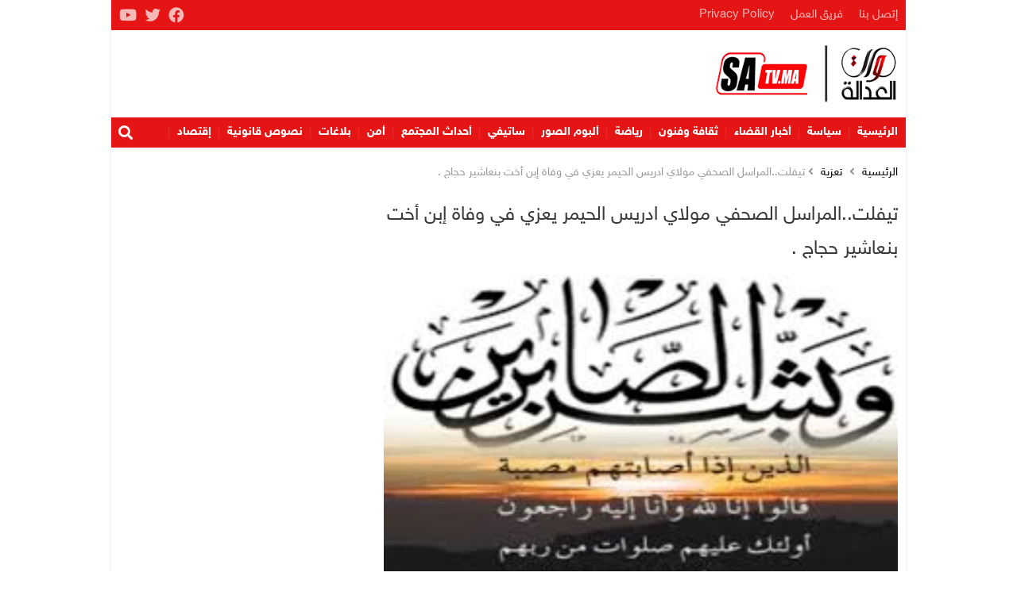

--- FILE ---
content_type: text/html; charset=UTF-8
request_url: https://satv.ma/%D8%AA%D9%8A%D9%81%D9%84%D8%AA-%D8%A7%D9%84%D9%85%D8%B1%D8%A7%D8%B3%D9%84-%D8%A7%D9%84%D8%B5%D8%AD%D9%81%D9%8A-%D9%8A%D8%B9%D8%B2%D9%8A-%D9%81%D9%8A-%D9%88%D9%81%D8%A7%D8%A9-%D8%A5%D8%A8%D9%86-%D8%A3.html
body_size: 11311
content:
<!DOCTYPE html><html lang="ar" dir="rtl"><head><meta charset="UTF-8"><meta http-equiv="X-UA-Compatible" content="IE=edge"><meta name="viewport" content="width=device-width, initial-scale=1.0"><link media="all" href="https://satv.ma/wp-content/cache/autoptimize/css/autoptimize_5b228ddcf91d0e9ebd78d8c09c51f0eb.css" rel="stylesheet"><title>تيفلت..المراسل الصحفي مولاي ادريس الحيمر يعزي في وفاة إبن أخت بنعاشير حجاج . - صوت العدالة</title><meta name="description" content="بقلوب راضية بقضاء اللـه وقدره، وببالغ الأسى والحزن تلقى المراسل الصحفي مولاي ادريس الحيمر ، نبأ وفاة إبن أخت بنعاشير حجاج&nbsp;بتيفلت."/><meta name="robots" content="follow, index, max-snippet:-1, max-video-preview:-1, max-image-preview:large"/><link rel="canonical" href="https://satv.ma/%d8%aa%d9%8a%d9%81%d9%84%d8%aa-%d8%a7%d9%84%d9%85%d8%b1%d8%a7%d8%b3%d9%84-%d8%a7%d9%84%d8%b5%d8%ad%d9%81%d9%8a-%d9%8a%d8%b9%d8%b2%d9%8a-%d9%81%d9%8a-%d9%88%d9%81%d8%a7%d8%a9-%d8%a5%d8%a8%d9%86-%d8%a3.html" /><meta property="og:locale" content="ar_AR" /><meta property="og:type" content="article" /><meta property="og:title" content="تيفلت..المراسل الصحفي مولاي ادريس الحيمر يعزي في وفاة إبن أخت بنعاشير حجاج . - صوت العدالة" /><meta property="og:description" content="بقلوب راضية بقضاء اللـه وقدره، وببالغ الأسى والحزن تلقى المراسل الصحفي مولاي ادريس الحيمر ، نبأ وفاة إبن أخت بنعاشير حجاج&nbsp;بتيفلت." /><meta property="og:url" content="https://satv.ma/%d8%aa%d9%8a%d9%81%d9%84%d8%aa-%d8%a7%d9%84%d9%85%d8%b1%d8%a7%d8%b3%d9%84-%d8%a7%d9%84%d8%b5%d8%ad%d9%81%d9%8a-%d9%8a%d8%b9%d8%b2%d9%8a-%d9%81%d9%8a-%d9%88%d9%81%d8%a7%d8%a9-%d8%a5%d8%a8%d9%86-%d8%a3.html" /><meta property="og:site_name" content="صوت العدالة" /><meta property="article:publisher" content="https://www.facebook.com/sawtaladala1/" /><meta property="article:section" content="تعزية" /><meta property="og:updated_time" content="2023-03-17T23:46:52+01:00" /><meta property="article:published_time" content="2023-03-17T22:37:54+01:00" /><meta property="article:modified_time" content="2023-03-17T23:46:52+01:00" /><meta name="twitter:card" content="summary_large_image" /><meta name="twitter:title" content="تيفلت..المراسل الصحفي مولاي ادريس الحيمر يعزي في وفاة إبن أخت بنعاشير حجاج . - صوت العدالة" /><meta name="twitter:description" content="بقلوب راضية بقضاء اللـه وقدره، وببالغ الأسى والحزن تلقى المراسل الصحفي مولاي ادريس الحيمر ، نبأ وفاة إبن أخت بنعاشير حجاج&nbsp;بتيفلت." /><meta name="twitter:site" content="@sawtaladala" /><meta name="twitter:creator" content="@sawtaladala" /><meta name="twitter:label1" content="كُتب بواسطة" /><meta name="twitter:data1" content="Srifi" /><meta name="twitter:label2" content="مدة القراءة" /><meta name="twitter:data2" content="أقل من دقيقة" /> <script type="application/ld+json" class="rank-math-schema">{"@context":"https://schema.org","@graph":[{"@type":"Organization","@id":"https://satv.ma/#organization","name":"\u0635\u0648\u062a \u0627\u0644\u0639\u062f\u0627\u0644\u0629","sameAs":["https://www.facebook.com/sawtaladala1/","https://twitter.com/sawtaladala","https://www.youtube.com/channel/UChqMrfmNhv1CXZ_wNyCW4Fg"],"logo":{"@type":"ImageObject","@id":"https://satv.ma/#logo","url":"https://satv.ma/wp-content/uploads/2019/10/logo-header-3.png","contentUrl":"https://satv.ma/wp-content/uploads/2019/10/logo-header-3.png","caption":"\u0635\u0648\u062a \u0627\u0644\u0639\u062f\u0627\u0644\u0629","inLanguage":"ar","width":"400","height":"137"}},{"@type":"WebSite","@id":"https://satv.ma/#website","url":"https://satv.ma","name":"\u0635\u0648\u062a \u0627\u0644\u0639\u062f\u0627\u0644\u0629","alternateName":"SaTV","publisher":{"@id":"https://satv.ma/#organization"},"inLanguage":"ar"},{"@type":"ImageObject","@id":"https://satv.ma/wp-content/uploads/2023/03/accd83acbc45a1c630161ab6472999b6.jpg","url":"https://satv.ma/wp-content/uploads/2023/03/accd83acbc45a1c630161ab6472999b6.jpg","width":"264","height":"191","inLanguage":"ar"},{"@type":"BreadcrumbList","@id":"https://satv.ma/%d8%aa%d9%8a%d9%81%d9%84%d8%aa-%d8%a7%d9%84%d9%85%d8%b1%d8%a7%d8%b3%d9%84-%d8%a7%d9%84%d8%b5%d8%ad%d9%81%d9%8a-%d9%8a%d8%b9%d8%b2%d9%8a-%d9%81%d9%8a-%d9%88%d9%81%d8%a7%d8%a9-%d8%a5%d8%a8%d9%86-%d8%a3.html#breadcrumb","itemListElement":[{"@type":"ListItem","position":"1","item":{"@id":"https://satv.ma","name":"Home"}},{"@type":"ListItem","position":"2","item":{"@id":"https://satv.ma/category/%d8%aa%d8%b9%d8%b2%d9%8a%d8%a9","name":"\u062a\u0639\u0632\u064a\u0629"}},{"@type":"ListItem","position":"3","item":{"@id":"https://satv.ma/%d8%aa%d9%8a%d9%81%d9%84%d8%aa-%d8%a7%d9%84%d9%85%d8%b1%d8%a7%d8%b3%d9%84-%d8%a7%d9%84%d8%b5%d8%ad%d9%81%d9%8a-%d9%8a%d8%b9%d8%b2%d9%8a-%d9%81%d9%8a-%d9%88%d9%81%d8%a7%d8%a9-%d8%a5%d8%a8%d9%86-%d8%a3.html","name":"\u062a\u064a\u0641\u0644\u062a..\u0627\u0644\u0645\u0631\u0627\u0633\u0644 \u0627\u0644\u0635\u062d\u0641\u064a \u0645\u0648\u0644\u0627\u064a \u0627\u062f\u0631\u064a\u0633 \u0627\u0644\u062d\u064a\u0645\u0631 \u064a\u0639\u0632\u064a \u0641\u064a \u0648\u0641\u0627\u0629 \u0625\u0628\u0646 \u0623\u062e\u062a \u0628\u0646\u0639\u0627\u0634\u064a\u0631 \u062d\u062c\u0627\u062c ."}}]},{"@type":"WebPage","@id":"https://satv.ma/%d8%aa%d9%8a%d9%81%d9%84%d8%aa-%d8%a7%d9%84%d9%85%d8%b1%d8%a7%d8%b3%d9%84-%d8%a7%d9%84%d8%b5%d8%ad%d9%81%d9%8a-%d9%8a%d8%b9%d8%b2%d9%8a-%d9%81%d9%8a-%d9%88%d9%81%d8%a7%d8%a9-%d8%a5%d8%a8%d9%86-%d8%a3.html#webpage","url":"https://satv.ma/%d8%aa%d9%8a%d9%81%d9%84%d8%aa-%d8%a7%d9%84%d9%85%d8%b1%d8%a7%d8%b3%d9%84-%d8%a7%d9%84%d8%b5%d8%ad%d9%81%d9%8a-%d9%8a%d8%b9%d8%b2%d9%8a-%d9%81%d9%8a-%d9%88%d9%81%d8%a7%d8%a9-%d8%a5%d8%a8%d9%86-%d8%a3.html","name":"\u062a\u064a\u0641\u0644\u062a..\u0627\u0644\u0645\u0631\u0627\u0633\u0644 \u0627\u0644\u0635\u062d\u0641\u064a \u0645\u0648\u0644\u0627\u064a \u0627\u062f\u0631\u064a\u0633 \u0627\u0644\u062d\u064a\u0645\u0631 \u064a\u0639\u0632\u064a \u0641\u064a \u0648\u0641\u0627\u0629 \u0625\u0628\u0646 \u0623\u062e\u062a \u0628\u0646\u0639\u0627\u0634\u064a\u0631 \u062d\u062c\u0627\u062c . - \u0635\u0648\u062a \u0627\u0644\u0639\u062f\u0627\u0644\u0629","datePublished":"2023-03-17T22:37:54+01:00","dateModified":"2023-03-17T23:46:52+01:00","isPartOf":{"@id":"https://satv.ma/#website"},"primaryImageOfPage":{"@id":"https://satv.ma/wp-content/uploads/2023/03/accd83acbc45a1c630161ab6472999b6.jpg"},"inLanguage":"ar","breadcrumb":{"@id":"https://satv.ma/%d8%aa%d9%8a%d9%81%d9%84%d8%aa-%d8%a7%d9%84%d9%85%d8%b1%d8%a7%d8%b3%d9%84-%d8%a7%d9%84%d8%b5%d8%ad%d9%81%d9%8a-%d9%8a%d8%b9%d8%b2%d9%8a-%d9%81%d9%8a-%d9%88%d9%81%d8%a7%d8%a9-%d8%a5%d8%a8%d9%86-%d8%a3.html#breadcrumb"}},{"@type":"Person","@id":"https://satv.ma/author/satv2021","name":"Srifi","url":"https://satv.ma/author/satv2021","image":{"@type":"ImageObject","@id":"https://secure.gravatar.com/avatar/44666f5188668cfd66f121146181953c3c27966cec427db62c2268bc2227a0c9?s=96&amp;d=mm&amp;r=g","url":"https://secure.gravatar.com/avatar/44666f5188668cfd66f121146181953c3c27966cec427db62c2268bc2227a0c9?s=96&amp;d=mm&amp;r=g","caption":"Srifi","inLanguage":"ar"},"sameAs":["http://www.satv.ma"],"worksFor":{"@id":"https://satv.ma/#organization"}},{"@type":"NewsArticle","headline":"\u062a\u064a\u0641\u0644\u062a..\u0627\u0644\u0645\u0631\u0627\u0633\u0644 \u0627\u0644\u0635\u062d\u0641\u064a \u0645\u0648\u0644\u0627\u064a \u0627\u062f\u0631\u064a\u0633 \u0627\u0644\u062d\u064a\u0645\u0631 \u064a\u0639\u0632\u064a \u0641\u064a \u0648\u0641\u0627\u0629 \u0625\u0628\u0646 \u0623\u062e\u062a \u0628\u0646\u0639\u0627\u0634\u064a\u0631 \u062d\u062c\u0627\u062c . - \u0635\u0648\u062a \u0627\u0644\u0639\u062f\u0627\u0644\u0629","datePublished":"2023-03-17T22:37:54+01:00","dateModified":"2023-03-17T23:46:52+01:00","articleSection":"\u062a\u0639\u0632\u064a\u0629","author":{"@id":"https://satv.ma/author/satv2021","name":"Srifi"},"publisher":{"@id":"https://satv.ma/#organization"},"description":"\u0628\u0642\u0644\u0648\u0628 \u0631\u0627\u0636\u064a\u0629 \u0628\u0642\u0636\u0627\u0621 \u0627\u0644\u0644\u0640\u0647 \u0648\u0642\u062f\u0631\u0647\u060c \u0648\u0628\u0628\u0627\u0644\u063a \u0627\u0644\u0623\u0633\u0649 \u0648\u0627\u0644\u062d\u0632\u0646 \u062a\u0644\u0642\u0649 \u0627\u0644\u0645\u0631\u0627\u0633\u0644 \u0627\u0644\u0635\u062d\u0641\u064a \u0645\u0648\u0644\u0627\u064a \u0627\u062f\u0631\u064a\u0633 \u0627\u0644\u062d\u064a\u0645\u0631 \u060c \u0646\u0628\u0623 \u0648\u0641\u0627\u0629 \u0625\u0628\u0646 \u0623\u062e\u062a \u0628\u0646\u0639\u0627\u0634\u064a\u0631 \u062d\u062c\u0627\u062c&nbsp;\u0628\u062a\u064a\u0641\u0644\u062a.","name":"\u062a\u064a\u0641\u0644\u062a..\u0627\u0644\u0645\u0631\u0627\u0633\u0644 \u0627\u0644\u0635\u062d\u0641\u064a \u0645\u0648\u0644\u0627\u064a \u0627\u062f\u0631\u064a\u0633 \u0627\u0644\u062d\u064a\u0645\u0631 \u064a\u0639\u0632\u064a \u0641\u064a \u0648\u0641\u0627\u0629 \u0625\u0628\u0646 \u0623\u062e\u062a \u0628\u0646\u0639\u0627\u0634\u064a\u0631 \u062d\u062c\u0627\u062c . - \u0635\u0648\u062a \u0627\u0644\u0639\u062f\u0627\u0644\u0629","@id":"https://satv.ma/%d8%aa%d9%8a%d9%81%d9%84%d8%aa-%d8%a7%d9%84%d9%85%d8%b1%d8%a7%d8%b3%d9%84-%d8%a7%d9%84%d8%b5%d8%ad%d9%81%d9%8a-%d9%8a%d8%b9%d8%b2%d9%8a-%d9%81%d9%8a-%d9%88%d9%81%d8%a7%d8%a9-%d8%a5%d8%a8%d9%86-%d8%a3.html#richSnippet","isPartOf":{"@id":"https://satv.ma/%d8%aa%d9%8a%d9%81%d9%84%d8%aa-%d8%a7%d9%84%d9%85%d8%b1%d8%a7%d8%b3%d9%84-%d8%a7%d9%84%d8%b5%d8%ad%d9%81%d9%8a-%d9%8a%d8%b9%d8%b2%d9%8a-%d9%81%d9%8a-%d9%88%d9%81%d8%a7%d8%a9-%d8%a5%d8%a8%d9%86-%d8%a3.html#webpage"},"image":{"@id":"https://satv.ma/wp-content/uploads/2023/03/accd83acbc45a1c630161ab6472999b6.jpg"},"inLanguage":"ar","mainEntityOfPage":{"@id":"https://satv.ma/%d8%aa%d9%8a%d9%81%d9%84%d8%aa-%d8%a7%d9%84%d9%85%d8%b1%d8%a7%d8%b3%d9%84-%d8%a7%d9%84%d8%b5%d8%ad%d9%81%d9%8a-%d9%8a%d8%b9%d8%b2%d9%8a-%d9%81%d9%8a-%d9%88%d9%81%d8%a7%d8%a9-%d8%a5%d8%a8%d9%86-%d8%a3.html#webpage"}}]}</script> <link href='https://fonts.gstatic.com' crossorigin='anonymous' rel='preconnect' /><link rel="alternate" title="oEmbed (JSON)" type="application/json+oembed" href="https://satv.ma/wp-json/oembed/1.0/embed?url=https%3A%2F%2Fsatv.ma%2F%25d8%25aa%25d9%258a%25d9%2581%25d9%2584%25d8%25aa-%25d8%25a7%25d9%2584%25d9%2585%25d8%25b1%25d8%25a7%25d8%25b3%25d9%2584-%25d8%25a7%25d9%2584%25d8%25b5%25d8%25ad%25d9%2581%25d9%258a-%25d9%258a%25d8%25b9%25d8%25b2%25d9%258a-%25d9%2581%25d9%258a-%25d9%2588%25d9%2581%25d8%25a7%25d8%25a9-%25d8%25a5%25d8%25a8%25d9%2586-%25d8%25a3.html" /><link rel="alternate" title="oEmbed (XML)" type="text/xml+oembed" href="https://satv.ma/wp-json/oembed/1.0/embed?url=https%3A%2F%2Fsatv.ma%2F%25d8%25aa%25d9%258a%25d9%2581%25d9%2584%25d8%25aa-%25d8%25a7%25d9%2584%25d9%2585%25d8%25b1%25d8%25a7%25d8%25b3%25d9%2584-%25d8%25a7%25d9%2584%25d8%25b5%25d8%25ad%25d9%2581%25d9%258a-%25d9%258a%25d8%25b9%25d8%25b2%25d9%258a-%25d9%2581%25d9%258a-%25d9%2588%25d9%2581%25d8%25a7%25d8%25a9-%25d8%25a5%25d8%25a8%25d9%2586-%25d8%25a3.html&#038;format=xml" /><style id='wp-img-auto-sizes-contain-inline-css'>img:is([sizes=auto i],[sizes^="auto," i]){contain-intrinsic-size:3000px 1500px}</style><style id='wp-block-library-inline-css'>:root{--wp-block-synced-color:#7a00df;--wp-block-synced-color--rgb:122,0,223;--wp-bound-block-color:var(--wp-block-synced-color);--wp-editor-canvas-background:#ddd;--wp-admin-theme-color:#007cba;--wp-admin-theme-color--rgb:0,124,186;--wp-admin-theme-color-darker-10:#006ba1;--wp-admin-theme-color-darker-10--rgb:0,107,160.5;--wp-admin-theme-color-darker-20:#005a87;--wp-admin-theme-color-darker-20--rgb:0,90,135;--wp-admin-border-width-focus:2px}@media (min-resolution:192dpi){:root{--wp-admin-border-width-focus:1.5px}}.wp-element-button{cursor:pointer}:root .has-very-light-gray-background-color{background-color:#eee}:root .has-very-dark-gray-background-color{background-color:#313131}:root .has-very-light-gray-color{color:#eee}:root .has-very-dark-gray-color{color:#313131}:root .has-vivid-green-cyan-to-vivid-cyan-blue-gradient-background{background:linear-gradient(135deg,#00d084,#0693e3)}:root .has-purple-crush-gradient-background{background:linear-gradient(135deg,#34e2e4,#4721fb 50%,#ab1dfe)}:root .has-hazy-dawn-gradient-background{background:linear-gradient(135deg,#faaca8,#dad0ec)}:root .has-subdued-olive-gradient-background{background:linear-gradient(135deg,#fafae1,#67a671)}:root .has-atomic-cream-gradient-background{background:linear-gradient(135deg,#fdd79a,#004a59)}:root .has-nightshade-gradient-background{background:linear-gradient(135deg,#330968,#31cdcf)}:root .has-midnight-gradient-background{background:linear-gradient(135deg,#020381,#2874fc)}:root{--wp--preset--font-size--normal:16px;--wp--preset--font-size--huge:42px}.has-regular-font-size{font-size:1em}.has-larger-font-size{font-size:2.625em}.has-normal-font-size{font-size:var(--wp--preset--font-size--normal)}.has-huge-font-size{font-size:var(--wp--preset--font-size--huge)}.has-text-align-center{text-align:center}.has-text-align-left{text-align:left}.has-text-align-right{text-align:right}.has-fit-text{white-space:nowrap!important}#end-resizable-editor-section{display:none}.aligncenter{clear:both}.items-justified-left{justify-content:flex-start}.items-justified-center{justify-content:center}.items-justified-right{justify-content:flex-end}.items-justified-space-between{justify-content:space-between}.screen-reader-text{border:0;clip-path:inset(50%);height:1px;margin:-1px;overflow:hidden;padding:0;position:absolute;width:1px;word-wrap:normal!important}.screen-reader-text:focus{background-color:#ddd;clip-path:none;color:#444;display:block;font-size:1em;height:auto;left:5px;line-height:normal;padding:15px 23px 14px;text-decoration:none;top:5px;width:auto;z-index:100000}html :where(.has-border-color){border-style:solid}html :where([style*=border-top-color]){border-top-style:solid}html :where([style*=border-right-color]){border-right-style:solid}html :where([style*=border-bottom-color]){border-bottom-style:solid}html :where([style*=border-left-color]){border-left-style:solid}html :where([style*=border-width]){border-style:solid}html :where([style*=border-top-width]){border-top-style:solid}html :where([style*=border-right-width]){border-right-style:solid}html :where([style*=border-bottom-width]){border-bottom-style:solid}html :where([style*=border-left-width]){border-left-style:solid}html :where(img[class*=wp-image-]){height:auto;max-width:100%}:where(figure){margin:0 0 1em}html :where(.is-position-sticky){--wp-admin--admin-bar--position-offset:var(--wp-admin--admin-bar--height,0px)}@media screen and (max-width:600px){html :where(.is-position-sticky){--wp-admin--admin-bar--position-offset:0px}}</style><style id='wp-block-paragraph-inline-css'>.is-small-text{font-size:.875em}.is-regular-text{font-size:1em}.is-large-text{font-size:2.25em}.is-larger-text{font-size:3em}.has-drop-cap:not(:focus):first-letter {float:right;font-size:8.4em;font-style:normal;font-weight:100;line-height:.68;margin:.05em 0 0 .1em;text-transform:uppercase}body.rtl .has-drop-cap:not(:focus):first-letter {float:none;margin-right:.1em}p.has-drop-cap.has-background{overflow:hidden}:root :where(p.has-background){padding:1.25em 2.375em}:where(p.has-text-color:not(.has-link-color)) a{color:inherit}p.has-text-align-left[style*="writing-mode:vertical-lr"],p.has-text-align-right[style*="writing-mode:vertical-rl"]{rotate:180deg}</style><style id='global-styles-inline-css'>:root{--wp--preset--aspect-ratio--square:1;--wp--preset--aspect-ratio--4-3:4/3;--wp--preset--aspect-ratio--3-4:3/4;--wp--preset--aspect-ratio--3-2:3/2;--wp--preset--aspect-ratio--2-3:2/3;--wp--preset--aspect-ratio--16-9:16/9;--wp--preset--aspect-ratio--9-16:9/16;--wp--preset--color--black:#000;--wp--preset--color--cyan-bluish-gray:#abb8c3;--wp--preset--color--white:#fff;--wp--preset--color--pale-pink:#f78da7;--wp--preset--color--vivid-red:#cf2e2e;--wp--preset--color--luminous-vivid-orange:#ff6900;--wp--preset--color--luminous-vivid-amber:#fcb900;--wp--preset--color--light-green-cyan:#7bdcb5;--wp--preset--color--vivid-green-cyan:#00d084;--wp--preset--color--pale-cyan-blue:#8ed1fc;--wp--preset--color--vivid-cyan-blue:#0693e3;--wp--preset--color--vivid-purple:#9b51e0;--wp--preset--gradient--vivid-cyan-blue-to-vivid-purple:linear-gradient(135deg,#0693e3 0%,#9b51e0 100%);--wp--preset--gradient--light-green-cyan-to-vivid-green-cyan:linear-gradient(135deg,#7adcb4 0%,#00d082 100%);--wp--preset--gradient--luminous-vivid-amber-to-luminous-vivid-orange:linear-gradient(135deg,#fcb900 0%,#ff6900 100%);--wp--preset--gradient--luminous-vivid-orange-to-vivid-red:linear-gradient(135deg,#ff6900 0%,#cf2e2e 100%);--wp--preset--gradient--very-light-gray-to-cyan-bluish-gray:linear-gradient(135deg,#eee 0%,#a9b8c3 100%);--wp--preset--gradient--cool-to-warm-spectrum:linear-gradient(135deg,#4aeadc 0%,#9778d1 20%,#cf2aba 40%,#ee2c82 60%,#fb6962 80%,#fef84c 100%);--wp--preset--gradient--blush-light-purple:linear-gradient(135deg,#ffceec 0%,#9896f0 100%);--wp--preset--gradient--blush-bordeaux:linear-gradient(135deg,#fecda5 0%,#fe2d2d 50%,#6b003e 100%);--wp--preset--gradient--luminous-dusk:linear-gradient(135deg,#ffcb70 0%,#c751c0 50%,#4158d0 100%);--wp--preset--gradient--pale-ocean:linear-gradient(135deg,#fff5cb 0%,#b6e3d4 50%,#33a7b5 100%);--wp--preset--gradient--electric-grass:linear-gradient(135deg,#caf880 0%,#71ce7e 100%);--wp--preset--gradient--midnight:linear-gradient(135deg,#020381 0%,#2874fc 100%);--wp--preset--font-size--small:13px;--wp--preset--font-size--medium:20px;--wp--preset--font-size--large:36px;--wp--preset--font-size--x-large:42px;--wp--preset--spacing--20:.44rem;--wp--preset--spacing--30:.67rem;--wp--preset--spacing--40:1rem;--wp--preset--spacing--50:1.5rem;--wp--preset--spacing--60:2.25rem;--wp--preset--spacing--70:3.38rem;--wp--preset--spacing--80:5.06rem;--wp--preset--shadow--natural:6px 6px 9px rgba(0,0,0,.2);--wp--preset--shadow--deep:12px 12px 50px rgba(0,0,0,.4);--wp--preset--shadow--sharp:6px 6px 0px rgba(0,0,0,.2);--wp--preset--shadow--outlined:6px 6px 0px -3px #fff,6px 6px #000;--wp--preset--shadow--crisp:6px 6px 0px #000}:where(.is-layout-flex){gap:.5em}:where(.is-layout-grid){gap:.5em}body .is-layout-flex{display:flex}.is-layout-flex{flex-wrap:wrap;align-items:center}.is-layout-flex>:is(*,div){margin:0}body .is-layout-grid{display:grid}.is-layout-grid>:is(*,div){margin:0}:where(.wp-block-columns.is-layout-flex){gap:2em}:where(.wp-block-columns.is-layout-grid){gap:2em}:where(.wp-block-post-template.is-layout-flex){gap:1.25em}:where(.wp-block-post-template.is-layout-grid){gap:1.25em}.has-black-color{color:var(--wp--preset--color--black) !important}.has-cyan-bluish-gray-color{color:var(--wp--preset--color--cyan-bluish-gray) !important}.has-white-color{color:var(--wp--preset--color--white) !important}.has-pale-pink-color{color:var(--wp--preset--color--pale-pink) !important}.has-vivid-red-color{color:var(--wp--preset--color--vivid-red) !important}.has-luminous-vivid-orange-color{color:var(--wp--preset--color--luminous-vivid-orange) !important}.has-luminous-vivid-amber-color{color:var(--wp--preset--color--luminous-vivid-amber) !important}.has-light-green-cyan-color{color:var(--wp--preset--color--light-green-cyan) !important}.has-vivid-green-cyan-color{color:var(--wp--preset--color--vivid-green-cyan) !important}.has-pale-cyan-blue-color{color:var(--wp--preset--color--pale-cyan-blue) !important}.has-vivid-cyan-blue-color{color:var(--wp--preset--color--vivid-cyan-blue) !important}.has-vivid-purple-color{color:var(--wp--preset--color--vivid-purple) !important}.has-black-background-color{background-color:var(--wp--preset--color--black) !important}.has-cyan-bluish-gray-background-color{background-color:var(--wp--preset--color--cyan-bluish-gray) !important}.has-white-background-color{background-color:var(--wp--preset--color--white) !important}.has-pale-pink-background-color{background-color:var(--wp--preset--color--pale-pink) !important}.has-vivid-red-background-color{background-color:var(--wp--preset--color--vivid-red) !important}.has-luminous-vivid-orange-background-color{background-color:var(--wp--preset--color--luminous-vivid-orange) !important}.has-luminous-vivid-amber-background-color{background-color:var(--wp--preset--color--luminous-vivid-amber) !important}.has-light-green-cyan-background-color{background-color:var(--wp--preset--color--light-green-cyan) !important}.has-vivid-green-cyan-background-color{background-color:var(--wp--preset--color--vivid-green-cyan) !important}.has-pale-cyan-blue-background-color{background-color:var(--wp--preset--color--pale-cyan-blue) !important}.has-vivid-cyan-blue-background-color{background-color:var(--wp--preset--color--vivid-cyan-blue) !important}.has-vivid-purple-background-color{background-color:var(--wp--preset--color--vivid-purple) !important}.has-black-border-color{border-color:var(--wp--preset--color--black) !important}.has-cyan-bluish-gray-border-color{border-color:var(--wp--preset--color--cyan-bluish-gray) !important}.has-white-border-color{border-color:var(--wp--preset--color--white) !important}.has-pale-pink-border-color{border-color:var(--wp--preset--color--pale-pink) !important}.has-vivid-red-border-color{border-color:var(--wp--preset--color--vivid-red) !important}.has-luminous-vivid-orange-border-color{border-color:var(--wp--preset--color--luminous-vivid-orange) !important}.has-luminous-vivid-amber-border-color{border-color:var(--wp--preset--color--luminous-vivid-amber) !important}.has-light-green-cyan-border-color{border-color:var(--wp--preset--color--light-green-cyan) !important}.has-vivid-green-cyan-border-color{border-color:var(--wp--preset--color--vivid-green-cyan) !important}.has-pale-cyan-blue-border-color{border-color:var(--wp--preset--color--pale-cyan-blue) !important}.has-vivid-cyan-blue-border-color{border-color:var(--wp--preset--color--vivid-cyan-blue) !important}.has-vivid-purple-border-color{border-color:var(--wp--preset--color--vivid-purple) !important}.has-vivid-cyan-blue-to-vivid-purple-gradient-background{background:var(--wp--preset--gradient--vivid-cyan-blue-to-vivid-purple) !important}.has-light-green-cyan-to-vivid-green-cyan-gradient-background{background:var(--wp--preset--gradient--light-green-cyan-to-vivid-green-cyan) !important}.has-luminous-vivid-amber-to-luminous-vivid-orange-gradient-background{background:var(--wp--preset--gradient--luminous-vivid-amber-to-luminous-vivid-orange) !important}.has-luminous-vivid-orange-to-vivid-red-gradient-background{background:var(--wp--preset--gradient--luminous-vivid-orange-to-vivid-red) !important}.has-very-light-gray-to-cyan-bluish-gray-gradient-background{background:var(--wp--preset--gradient--very-light-gray-to-cyan-bluish-gray) !important}.has-cool-to-warm-spectrum-gradient-background{background:var(--wp--preset--gradient--cool-to-warm-spectrum) !important}.has-blush-light-purple-gradient-background{background:var(--wp--preset--gradient--blush-light-purple) !important}.has-blush-bordeaux-gradient-background{background:var(--wp--preset--gradient--blush-bordeaux) !important}.has-luminous-dusk-gradient-background{background:var(--wp--preset--gradient--luminous-dusk) !important}.has-pale-ocean-gradient-background{background:var(--wp--preset--gradient--pale-ocean) !important}.has-electric-grass-gradient-background{background:var(--wp--preset--gradient--electric-grass) !important}.has-midnight-gradient-background{background:var(--wp--preset--gradient--midnight) !important}.has-small-font-size{font-size:var(--wp--preset--font-size--small) !important}.has-medium-font-size{font-size:var(--wp--preset--font-size--medium) !important}.has-large-font-size{font-size:var(--wp--preset--font-size--large) !important}.has-x-large-font-size{font-size:var(--wp--preset--font-size--x-large) !important}</style><style id='classic-theme-styles-inline-css'>/*! This file is auto-generated */
.wp-block-button__link{color:#fff;background-color:#32373c;border-radius:9999px;box-shadow:none;text-decoration:none;padding:calc(.667em + 2px) calc(1.333em + 2px);font-size:1.125em}.wp-block-file__button{background:#32373c;color:#fff;text-decoration:none}</style> <script src="https://satv.ma/wp-includes/js/jquery/jquery.min.js" id="jquery-core-js"></script> <link rel="https://api.w.org/" href="https://satv.ma/wp-json/" /><link rel="alternate" title="JSON" type="application/json" href="https://satv.ma/wp-json/wp/v2/posts/240408" /><link rel="EditURI" type="application/rsd+xml" title="RSD" href="https://satv.ma/xmlrpc.php?rsd" /><meta name="generator" content="WordPress 6.9" /><link rel='shortlink' href='https://satv.ma/?p=240408' /><link rel="icon" href="https://satv.ma/wp-content/uploads/2020/08/cropped-c513cb74-2f50-4153-adc8-92f84ececc2c-1-2-32x32.jpg" sizes="32x32" /><link rel="icon" href="https://satv.ma/wp-content/uploads/2020/08/cropped-c513cb74-2f50-4153-adc8-92f84ececc2c-1-2-192x192.jpg" sizes="192x192" /><link rel="apple-touch-icon" href="https://satv.ma/wp-content/uploads/2020/08/cropped-c513cb74-2f50-4153-adc8-92f84ececc2c-1-2-180x180.jpg" /><meta name="msapplication-TileImage" content="https://satv.ma/wp-content/uploads/2020/08/cropped-c513cb74-2f50-4153-adc8-92f84ececc2c-1-2-270x270.jpg" /><style id="wp-custom-css">.ap_header .inn{background-color:#fff !important}.sticky.stick .widget-social{width:300px}.ap_menu{font-size:15px;font-weight:700}.navbar-content{background:#fdfbfb}.navbar-bars span,.navbar-bars span:after,.navbar-bars span:before{background-color:#000}.navbar:not(.navbar--tri) .navbar-brand img{transform:unset}.main,.entry,.article-heading,p,h1,h2,h3,h4,h5,h6,.ap-article .head_seangle{line-break:strict !important;word-wrap:break-word !important;text-align:initial !important}</style> <script async src="https://securepubads.g.doubleclick.net/tag/js/gpt.js" crossorigin="anonymous"></script> <script>window.googletag=window.googletag||{cmd:[]};googletag.cmd.push(function(){googletag.defineSlot('/23334075049/300x250_1',[300,250],'div-gpt-ad-1767806243768-0').addService(googletag.pubads());googletag.defineSlot('/23334075049/300x250_2',[300,250],'div-gpt-ad-1767806308060-0').addService(googletag.pubads());googletag.defineSlot('/23334075049/300x600',[300,600],'div-gpt-ad-1767807474083-0').addService(googletag.pubads());googletag.pubads().enableSingleRequest();googletag.enableServices();});</script> <script async src="https://www.googletagmanager.com/gtag/js?id=G-PZEWZE6YJ6"></script> <script>window.dataLayer=window.dataLayer||[];function gtag(){dataLayer.push(arguments);}
gtag('js',new Date());gtag('config','G-PZEWZE6YJ6');</script>  <script async src="https://www.googletagmanager.com/gtag/js?id=UA-206508010-1"></script> <script>window.dataLayer=window.dataLayer||[];function gtag(){dataLayer.push(arguments);}
gtag('js',new Date());gtag('config','UA-206508010-1');</script> <script async src="https://pagead2.googlesyndication.com/pagead/js/adsbygoogle.js?client=ca-pub-4104116548150269"
     crossorigin="anonymous"></script> </head><body class="rtl wp-singular post-template-default single single-post postid-240408 single-format-standard wp-custom-logo wp-embed-responsive wp-theme-satv"><div class="overlay"></div><div class="container"><div class="wrapper clearfix"><header class="ap_header clearfix"><div class="header_top"><ul id="menu-top" class="mn"><li id="menu-item-138880" class="menu-item menu-item-type-post_type menu-item-object-page menu-item-138880"><a href="https://satv.ma/%d8%a5%d8%aa%d8%b5%d9%84-%d8%a8%d9%86%d8%a7">إتصل بنا</a></li><li id="menu-item-138881" class="menu-item menu-item-type-post_type menu-item-object-page menu-item-138881"><a href="https://satv.ma/%d9%81%d8%b1%d9%8a%d9%82-%d8%a7%d9%84%d8%b9%d9%85%d9%84">فريق العمل</a></li><li id="menu-item-165455" class="menu-item menu-item-type-custom menu-item-object-custom menu-item-165455"><a href="https://satv.ma/%d8%b3%d9%8a%d8%a7%d8%b3%d8%a9-%d8%a7%d9%84%d8%ae%d8%b5%d9%88%d8%b5%d9%8a%d8%a9/">Privacy Policy</a></li></ul><ul class="soc"><li><a href="https://www.facebook.com/sawtaladala1/" class="fab fa-facebook" target="_blank"><span></span></a></li><li><a href="https://twitter.com/#" class="fab fa-twitter" target="_blank"><span></span></a></li><li><a href="https://www.youtube.com/channel/UChqMrfmNhv1CXZ_wNyCW4Fg" class="fab fa-youtube" target="_blank"><span></span></a></li></ul></div><div class="inn"><div class="nav-toggle"><div class="bar"></div></div> <a href="https://satv.ma/" class="custom-logo-link" rel="home"><img width="300" height="82" src="https://satv.ma/wp-content/uploads/2019/10/logo-mobile.png" class="custom-logo" alt="صوت العدالة" decoding="async" /></a><div class="ap_banner_header"><div id="block-5"><div id="div-gpt-ad-1639104846622-0" style="min-width:728px;min-height:90px"><script>googletag.cmd.push(function(){googletag.display('div-gpt-ad-1639104846622-0');});</script></div></div></div></div></header><div class="ap_menu"><ul id="menu-hd" class="nav-menu mnmnuul wlkrapmn"><li id="menu-item-84" class="menu-item menu-item-type-custom menu-item-object-custom menu-item-84"><a href="/">الرئيسية</a></li><li id="menu-item-30488" class="menu-item menu-item-type-taxonomy menu-item-object-category menu-item-30488"><a href="https://satv.ma/category/%d8%b3%d9%8a%d8%a7%d8%b3%d8%a9">سياسة</a></li><li id="menu-item-129" class="menu-item menu-item-type-taxonomy menu-item-object-category menu-item-129"><a href="https://satv.ma/category/%d8%a3%d8%ae%d8%a8%d8%a7%d8%b1-%d8%a7%d9%84%d9%82%d8%b6%d8%a7%d8%a1-%d8%a7%d9%84%d9%85%d8%ba%d8%b1%d8%a8">أخبار القضاء</a></li><li id="menu-item-30489" class="menu-item menu-item-type-taxonomy menu-item-object-category menu-item-30489"><a href="https://satv.ma/category/%d8%ab%d9%82%d8%a7%d9%81%d8%a9-%d9%88%d9%81%d9%86%d9%88%d9%86">ثقافة وفنون</a></li><li id="menu-item-30491" class="menu-item menu-item-type-taxonomy menu-item-object-category menu-item-30491"><a href="https://satv.ma/category/%d8%b1%d9%8a%d8%a7%d8%b6%d8%a9">رياضة</a></li><li id="menu-item-128" class="menu-item menu-item-type-taxonomy menu-item-object-category menu-item-128"><a href="https://satv.ma/category/%d8%b4%d9%83%d8%a7%d9%8a%d8%a7%d8%aa-%d8%a7%d9%84%d9%85%d9%88%d8%a7%d8%b7%d9%86%d9%8a%d9%86">ألبوم الصور</a></li><li id="menu-item-138879" class="menu-item menu-item-type-taxonomy menu-item-object-category menu-item-138879"><a href="https://satv.ma/category/video">ساتيفي</a></li><li id="menu-item-176917" class="menu-item menu-item-type-taxonomy menu-item-object-category menu-item-176917"><a href="https://satv.ma/category/%d9%85%d8%ac%d8%aa%d9%85%d8%b9">أحداث المجتمع</a></li><li id="menu-item-176919" class="menu-item menu-item-type-taxonomy menu-item-object-category menu-item-176919"><a href="https://satv.ma/category/%d8%a3%d9%85%d9%86">أمن</a></li><li id="menu-item-202474" class="menu-item menu-item-type-taxonomy menu-item-object-category menu-item-202474"><a href="https://satv.ma/category/%d8%a8%d9%84%d8%a7%d8%ba%d8%a7%d8%aa">بلاغات</a></li><li id="menu-item-202475" class="menu-item menu-item-type-taxonomy menu-item-object-category menu-item-202475"><a href="https://satv.ma/category/%d9%86%d8%b5%d9%88%d8%b5-%d9%82%d8%a7%d9%86%d9%88%d9%86%d9%8a%d8%a9">نصوص قانونية</a></li><li id="menu-item-202476" class="menu-item menu-item-type-taxonomy menu-item-object-category menu-item-202476"><a href="https://satv.ma/category/%d8%a5%d9%82%d8%aa%d8%b5%d8%a7%d8%af-2">إقتصاد</a></li></ul><div class="hsearch"><form method="get" action="https://satv.ma"><div class="search-wrapper"> <input class="search-input" type="search" name="s" value="" placeholder="بحث"><i class="fas fa-search"></i></div></form></div></div><div class="jmb_banner"></div><main id="main"><div class="content-area"><div class="crumbs"> <a href="https://satv.ma">الرئيسية</a> <i class="fa fa-angle-left"></i> <a href="https://satv.ma/category/%d8%aa%d8%b9%d8%b2%d9%8a%d8%a9" >تعزية</a> <i class="fa fa-angle-left"></i> <span class="current">تيفلت..المراسل الصحفي مولاي ادريس الحيمر يعزي في وفاة إبن أخت بنعاشير حجاج .</span></div><section class="ap-article clearfix"><div class="head_seangle"><h1>تيفلت..المراسل الصحفي مولاي ادريس الحيمر يعزي في وفاة إبن أخت بنعاشير حجاج .</h1></div><div class="med"><div class="thumbnail"> <img width="264" height="191" src="https://satv.ma/wp-content/uploads/2023/03/accd83acbc45a1c630161ab6472999b6.jpg" class="attachment-full size-full wp-post-image" alt="accd83acbc45a1c630161ab6472999b6" decoding="async" fetchpriority="high" title="تيفلت..المراسل الصحفي مولاي ادريس الحيمر يعزي في وفاة إبن أخت بنعاشير حجاج . 1"></div></div><div class="bloc_signature"> <span class="edt">كتبه <a href="https://satv.ma/author/satv2021" title="مقالات Srifi" rel="author">Srifi</a> </span> <span class="time">كتب في 17 مارس، 2023 - 10:37 مساءً</span></div><div class="bnr_thumb"></div><div id="entry"><div class="entry"><div id='div-gpt-ad-1767806243768-0' style='min-width: 300px; min-height: 250px;'> <script>googletag.cmd.push(function(){googletag.display('div-gpt-ad-1767806243768-0');});</script> </div><p><strong>بقلوب راضية بقضاء اللـه وقدره، وببالغ الأسى والحزن تلقى المراسل الصحفي مولاي ادريس الحيمر ، نبأ وفاة إبن أخت بنعاشير حجاج</strong>&nbsp;<strong>بتيفلت</strong>.</p><p><strong>وبمناسبة هذا المصاب الجلل، يتقدم المراسل الصحفي الحيمر مولاي ادريس باسمه الخاص، ونياببة عن أصدقائه وأصدقاء حجاج بأحر التعازي وأصدق المواساة لأسرة الفقيد راجين لهم جميل الصبر و السلوان، وللهالك المغفرة والرضوان</strong></p><p><strong>وإنا للـه وإنا إليه راجعون</strong></p><div id='div-gpt-ad-1767806436393-0' style='min-width: 300px; min-height: 250px;'> <script>googletag.cmd.push(function(){googletag.display('div-gpt-ad-1767806436393-0');});</script> </div></div></div><div style="margin-bottom:5px;text-align: center"></div><div class="conteneur_barre_outils"><div class="post_tags"> <span class="tgt"><i class="fal fa-tags"></i> الوسوم</span></div> <span class="soc"> <span>مشاركة</span> <a href="https://www.facebook.com/sharer/sharer.php?u=https://satv.ma/%d8%aa%d9%8a%d9%81%d9%84%d8%aa-%d8%a7%d9%84%d9%85%d8%b1%d8%a7%d8%b3%d9%84-%d8%a7%d9%84%d8%b5%d8%ad%d9%81%d9%8a-%d9%8a%d8%b9%d8%b2%d9%8a-%d9%81%d9%8a-%d9%88%d9%81%d8%a7%d8%a9-%d8%a5%d8%a8%d9%86-%d8%a3.html"
 onclick="javascript:window.open(this.href,'', 'menubar=no,toolbar=no,resizable=yes,scrollbars=yes,height=250,width=600');return false;"
 class="fab fa-facebook"></a> <a href="https://twitter.com/intent/tweet?text=https://satv.ma/%d8%aa%d9%8a%d9%81%d9%84%d8%aa-%d8%a7%d9%84%d9%85%d8%b1%d8%a7%d8%b3%d9%84-%d8%a7%d9%84%d8%b5%d8%ad%d9%81%d9%8a-%d9%8a%d8%b9%d8%b2%d9%8a-%d9%81%d9%8a-%d9%88%d9%81%d8%a7%d8%a9-%d8%a5%d8%a8%d9%86-%d8%a3.html"
 onclick="javascript:window.open(this.href,'', 'menubar=no,toolbar=no,resizable=yes,scrollbars=yes,height=250,width=600');return false;"
 class="fab fa-twitter"></a> <a href="https://plus.google.com/share?url=https://satv.ma/%d8%aa%d9%8a%d9%81%d9%84%d8%aa-%d8%a7%d9%84%d9%85%d8%b1%d8%a7%d8%b3%d9%84-%d8%a7%d9%84%d8%b5%d8%ad%d9%81%d9%8a-%d9%8a%d8%b9%d8%b2%d9%8a-%d9%81%d9%8a-%d9%88%d9%81%d8%a7%d8%a9-%d8%a5%d8%a8%d9%86-%d8%a3.html"
 onclick="javascript:window.open(this.href,'', 'menubar=no,toolbar=no,resizable=yes,scrollbars=yes,height=250,width=600');return false;"
 class="fab fa-google"></a> <a href="whatsapp://send?text=https://satv.ma/%d8%aa%d9%8a%d9%81%d9%84%d8%aa-%d8%a7%d9%84%d9%85%d8%b1%d8%a7%d8%b3%d9%84-%d8%a7%d9%84%d8%b5%d8%ad%d9%81%d9%8a-%d9%8a%d8%b9%d8%b2%d9%8a-%d9%81%d9%8a-%d9%88%d9%81%d8%a7%d8%a9-%d8%a5%d8%a8%d9%86-%d8%a3.html"
 data-action="share/whatsapp/share" class="fab fa-whatsapp"></a> </span></div></section><div id="comments" class="comments-area"></div><div class="moreposts"><div class="t"><h4>مقالات ذات صلة</h4></div><div class="post-list"><div class="item clearfix"><div class="thumbnail"> <a href="https://satv.ma/%d8%aa%d8%b9%d8%b2%d9%8a%d8%a9-%d9%81%d9%8a-%d9%88%d9%81%d8%a7%d8%a9-%d8%a7%d9%84%d9%85%d8%b4%d9%85%d9%88%d9%84-%d8%a8%d8%b1%d8%ad%d9%85%d8%a9-%d8%a7%d9%84%d9%84%d9%87-%d8%a7%d9%84%d8%ad%d8%a7%d8%ac.html" title="تعزية في وفاة المشمول برحمة الله الحاج الطيب ادلامين"> <img width="300" height="269" src="https://satv.ma/wp-content/uploads/2026/01/IMG-20260117-WA0018-300x269.jpg" class="attachment-medium size-medium wp-post-image" alt="IMG 20260117 WA0018" decoding="async" srcset="https://satv.ma/wp-content/uploads/2026/01/IMG-20260117-WA0018-300x269.jpg 300w, https://satv.ma/wp-content/uploads/2026/01/IMG-20260117-WA0018.jpg 585w" sizes="(max-width: 300px) 100vw, 300px" title="تعزية في وفاة المشمول برحمة الله الحاج الطيب ادلامين 2"> </a></div><div class="det"><div class="met"> <span class="time"><i class="fa fa-clock-o"></i> 17 يناير، 2026</span></div><h2><a href="https://satv.ma/%d8%aa%d8%b9%d8%b2%d9%8a%d8%a9-%d9%81%d9%8a-%d9%88%d9%81%d8%a7%d8%a9-%d8%a7%d9%84%d9%85%d8%b4%d9%85%d9%88%d9%84-%d8%a8%d8%b1%d8%ad%d9%85%d8%a9-%d8%a7%d9%84%d9%84%d9%87-%d8%a7%d9%84%d8%ad%d8%a7%d8%ac.html" title="تعزية في وفاة المشمول برحمة الله الحاج الطيب ادلامين">تعزية في وفاة المشمول برحمة الله الحاج الطيب ادلامين</a></h2><p>تعزية ومواساة بقلوب مؤمنة بقضاء الله وقدره، تلقّينا نبأ وفاة المشمول برحمة الله الحاج الطيب ادلامين، وبهذه المناسبة الأليمة، نتقدم [...]</p></div></div><div class="item clearfix"><div class="thumbnail"> <a href="https://satv.ma/%d8%aa%d8%b9%d8%b2%d9%8a%d8%a9-%d9%81%d9%8a-%d9%88%d9%81%d8%a7%d8%a9-%d8%b9%d9%85-%d8%ac%d9%88%d8%a7%d8%af-%d8%b5%d8%a7%d8%ad%d9%8a%d8%a8.html" title="تعزية في وفاة عم جواد صاحيب"> <img width="300" height="163" src="https://satv.ma/wp-content/uploads/2026/01/32994891-30583511-1-300x163.jpg" class="attachment-medium size-medium wp-post-image" alt="32994891 30583511 1" decoding="async" srcset="https://satv.ma/wp-content/uploads/2026/01/32994891-30583511-1-300x163.jpg 300w, https://satv.ma/wp-content/uploads/2026/01/32994891-30583511-1.jpg 620w" sizes="(max-width: 300px) 100vw, 300px" title="تعزية في وفاة عم جواد صاحيب 3"> </a></div><div class="det"><div class="met"> <span class="time"><i class="fa fa-clock-o"></i> 14 يناير، 2026</span></div><h2><a href="https://satv.ma/%d8%aa%d8%b9%d8%b2%d9%8a%d8%a9-%d9%81%d9%8a-%d9%88%d9%81%d8%a7%d8%a9-%d8%b9%d9%85-%d8%ac%d9%88%d8%a7%d8%af-%d8%b5%d8%a7%d8%ad%d9%8a%d8%a8.html" title="تعزية في وفاة عم جواد صاحيب">تعزية في وفاة عم جواد صاحيب</a></h2><p>بقلوب يملؤها الحزن والأسى، وبإيمان راسخ بقضاء الله وقدره، تلقّينا نبأ وفاة المشمول بعفو الله ورحمته، المرحوم عبد اللطيف الصاحب، [...]</p></div></div><div class="item clearfix"><div class="thumbnail"> <a href="https://satv.ma/%d8%b9%d8%a7%d8%a6%d8%b4%d8%a9-%d8%b1%d8%ad%d8%a7%d9%84-%d8%aa%d8%b9%d8%b2%d9%8a-%d9%81%d9%8a-%d9%88%d9%81%d8%a7%d8%a9-%d8%a7%d9%84%d9%85%d8%b5%d9%88%d8%b1-%d8%a7%d9%84%d8%b5%d8%ad%d9%81%d9%8a-%d8%b3.html" title="عائشة رحال تعزي في وفاة المصور الصحفي سعيد فنيدي"> <img width="169" height="300" src="https://satv.ma/wp-content/uploads/2026/01/IMG-20260109-WA0105-169x300.jpg" class="attachment-medium size-medium wp-post-image" alt="IMG 20260109 WA0105" decoding="async" loading="lazy" srcset="https://satv.ma/wp-content/uploads/2026/01/IMG-20260109-WA0105-169x300.jpg 169w, https://satv.ma/wp-content/uploads/2026/01/IMG-20260109-WA0105-576x1024.jpg 576w, https://satv.ma/wp-content/uploads/2026/01/IMG-20260109-WA0105-768x1365.jpg 768w, https://satv.ma/wp-content/uploads/2026/01/IMG-20260109-WA0105-864x1536.jpg 864w, https://satv.ma/wp-content/uploads/2026/01/IMG-20260109-WA0105.jpg 1080w" sizes="auto, (max-width: 169px) 100vw, 169px" title="عائشة رحال تعزي في وفاة المصور الصحفي سعيد فنيدي 4"> </a></div><div class="det"><div class="met"> <span class="time"><i class="fa fa-clock-o"></i> 9 يناير، 2026</span></div><h2><a href="https://satv.ma/%d8%b9%d8%a7%d8%a6%d8%b4%d8%a9-%d8%b1%d8%ad%d8%a7%d9%84-%d8%aa%d8%b9%d8%b2%d9%8a-%d9%81%d9%8a-%d9%88%d9%81%d8%a7%d8%a9-%d8%a7%d9%84%d9%85%d8%b5%d9%88%d8%b1-%d8%a7%d9%84%d8%b5%d8%ad%d9%81%d9%8a-%d8%b3.html" title="عائشة رحال تعزي في وفاة المصور الصحفي سعيد فنيدي">عائشة رحال تعزي في وفاة المصور الصحفي سعيد فنيدي</a></h2><p>ببالغ الحزن وعميق الأسى، وبقلوب راضية بقضاء الله وقدره، تتقدم السيدة عائشة رحال، رئيسة جمعية نساء صحراويات من أجل الديمقراطية [...]</p></div></div><div class="item clearfix"><div class="thumbnail"> <a href="https://satv.ma/%d8%aa%d8%b9%d8%b2%d9%8a%d8%a9-%d9%81%d9%8a-%d9%88%d9%81%d8%a7%d8%a9-%d8%a7%d9%84%d8%b2%d9%85%d9%8a%d9%84-%d8%b3%d8%b9%d9%8a%d8%af-%d9%81%d9%86%d9%8a%d8%af%d9%8a-%d8%a5%d8%ab%d8%b1-%d8%ad%d8%a7%d8%af.html" title="تعزية في وفاة الزميل سعيد فنيدي إثر حادثة سير خطيرة"> <img width="300" height="163" src="https://satv.ma/wp-content/uploads/2026/01/32994891-30583511-300x163.jpg" class="attachment-medium size-medium wp-post-image" alt="32994891 30583511" decoding="async" loading="lazy" srcset="https://satv.ma/wp-content/uploads/2026/01/32994891-30583511-300x163.jpg 300w, https://satv.ma/wp-content/uploads/2026/01/32994891-30583511.jpg 620w" sizes="auto, (max-width: 300px) 100vw, 300px" title="تعزية في وفاة الزميل سعيد فنيدي إثر حادثة سير خطيرة 5"> </a></div><div class="det"><div class="met"> <span class="time"><i class="fa fa-clock-o"></i> 7 يناير، 2026</span></div><h2><a href="https://satv.ma/%d8%aa%d8%b9%d8%b2%d9%8a%d8%a9-%d9%81%d9%8a-%d9%88%d9%81%d8%a7%d8%a9-%d8%a7%d9%84%d8%b2%d9%85%d9%8a%d9%84-%d8%b3%d8%b9%d9%8a%d8%af-%d9%81%d9%86%d9%8a%d8%af%d9%8a-%d8%a5%d8%ab%d8%b1-%d8%ad%d8%a7%d8%af.html" title="تعزية في وفاة الزميل سعيد فنيدي إثر حادثة سير خطيرة">تعزية في وفاة الزميل سعيد فنيدي إثر حادثة سير خطيرة</a></h2><p>بقلوب مؤمنة بقضاء الله وقدره، وببالغ الحزن والأسى، تلقينا نبأ وفاة الزميل سعيد فنيدي، الذي وافته المنية متأثرًا بإصابات خطيرة [...]</p></div></div></div></div></div><aside class="sidebar"><section id="aispanel_posts_tabs_widget-4" class="widget widget_aispanel_posts_tabs_widget"><div style="margin: 0 auto; text-align: center;"><div id='div-gpt-ad-1767806406703-0' style='min-width: 300px; min-height: 600px;'> <script>googletag.cmd.push(function(){googletag.display('div-gpt-ad-1767806406703-0');});</script> </div></div><div style="margin: 0 auto; text-align: center;"> <a href="https://maps.app.goo.gl/VBGLGLpzU3JuqSjQA" target="_blank" rel="nofollow"> <img style="max-width:300px" src="https://satv.ma/ads/id-0.jpeg?v3yss"> </a></div><p style="margin: 3px 0"> <a target="_blank" rel="nofollow" href="https://maps.app.goo.gl/5sU1zVJDPJkJPa8x8"> <img loading="lazy" style="max-width: 300px;" width="579" height="1024" src="https://satv.ma/ads/ad-1.jpeg?v54s5" alt="" class="wp-image-221072"> </a></p><div class="ap-tabs clearfix"><ul class="tabs"><li class="active" rel="newest">أحدث المقالات</li></ul><div class="tab_container"><div class="tab_content" id="newest" style="display: block;"><article class="article hov_one"><div class="thumbnail"></div><div class="content"><h2>Все, что вам нужно знать о коэффициентах на футбол</h2></div> <a href="https://satv.ma/%d0%b2%d1%81%d0%b5-%d1%87%d1%82%d0%be-%d0%b2%d0%b0%d0%bc-%d0%bd%d1%83%d0%b6%d0%bd%d0%be-%d0%b7%d0%bd%d0%b0%d1%82%d1%8c-%d0%be-%d0%ba%d0%be%d1%8d%d1%84%d1%84%d0%b8%d1%86%d0%b8%d0%b5%d0%bd%d1%82%d0%b0.html" title="Все, что вам нужно знать о коэффициентах на футбол" class="aplink"></a></article><article class="article hov_one"><div class="thumbnail"> <img width="150" height="150" src="https://satv.ma/wp-content/uploads/2026/01/IMG-20260119-WA0170-150x150.jpg" class="attachment-thumbnail size-thumbnail wp-post-image" alt="IMG 20260119 WA0170" decoding="async" loading="lazy" title="العلم المغربي يرفرف فوق القطب الجنوبي: عادل طيبي يبلغ قمة فينسون 6"></div><div class="content"><h2>العلم المغربي يرفرف فوق القطب الجنوبي: عادل طيبي يبلغ قمة فينسون</h2></div> <a href="https://satv.ma/%d8%a7%d9%84%d8%b9%d9%84%d9%85-%d8%a7%d9%84%d9%85%d8%ba%d8%b1%d8%a8%d9%8a-%d9%8a%d8%b1%d9%81%d8%b1%d9%81-%d9%81%d9%88%d9%82-%d8%a7%d9%84%d9%82%d8%b7%d8%a8-%d8%a7%d9%84%d8%ac%d9%86%d9%88%d8%a8%d9%8a.html" title="العلم المغربي يرفرف فوق القطب الجنوبي: عادل طيبي يبلغ قمة فينسون" class="aplink"></a></article><article class="article hov_one"><div class="thumbnail"> <img width="150" height="150" src="https://satv.ma/wp-content/uploads/2026/01/IMG-20260119-WA0059-150x150.jpg" class="attachment-thumbnail size-thumbnail wp-post-image" alt="IMG 20260119 WA0059" decoding="async" loading="lazy" title="إحباط محاولة تهريب 818 كيلوغراما من مخدر الشيرا، كانت محملة على متن حاوية لنقل البضائع تقطرها شاحنة تحمل لوحات ترقيم وطنية 7"></div><div class="content"><h2>إحباط محاولة تهريب 818 كيلوغراما من مخدر الشيرا، كانت محملة على متن حاوية لنقل البضائع تقطرها شاحنة تحمل لوحات ترقيم وطنية</h2></div> <a href="https://satv.ma/%d8%a5%d8%ad%d8%a8%d8%a7%d8%b7-%d9%85%d8%ad%d8%a7%d9%88%d9%84%d8%a9-%d8%aa%d9%87%d8%b1%d9%8a%d8%a8-818-%d9%83%d9%8a%d9%84%d9%88%d8%ba%d8%b1%d8%a7%d9%85%d8%a7-%d9%85%d9%86-%d9%85%d8%ae%d8%af%d8%b1.html" title="إحباط محاولة تهريب 818 كيلوغراما من مخدر الشيرا، كانت محملة على متن حاوية لنقل البضائع تقطرها شاحنة تحمل لوحات ترقيم وطنية" class="aplink"></a></article><article class="article hov_one"><div class="thumbnail"> <img width="150" height="150" src="https://satv.ma/wp-content/uploads/2026/01/IMG-20260119-WA0048-150x150.jpg" class="attachment-thumbnail size-thumbnail wp-post-image" alt="IMG 20260119 WA0048" decoding="async" loading="lazy" title="وزارة التجهيز و الماء تسلط الضوء في ندوة على الأبعاد الاستراتيجية للصفقات العمومية ودورها في تعزيز نجاعة الحكامة. 8"></div><div class="content"><h2>وزارة التجهيز و الماء تسلط الضوء في ندوة على الأبعاد الاستراتيجية للصفقات العمومية ودورها في تعزيز نجاعة الحكامة.</h2></div> <a href="https://satv.ma/%d9%88%d8%b2%d8%a7%d8%b1%d8%a9-%d8%a7%d9%84%d8%aa%d8%ac%d9%87%d9%8a%d8%b2-%d9%88-%d8%a7%d9%84%d9%85%d8%a7%d8%a1-%d8%aa%d8%b3%d9%84%d8%b7-%d8%a7%d9%84%d8%b6%d9%88%d8%a1-%d9%81%d9%8a-%d9%86%d8%af%d9%88.html" title="وزارة التجهيز و الماء تسلط الضوء في ندوة على الأبعاد الاستراتيجية للصفقات العمومية ودورها في تعزيز نجاعة الحكامة." class="aplink"></a></article><article class="article hov_one"><div class="thumbnail"> <img width="150" height="150" src="https://satv.ma/wp-content/uploads/2026/01/IMG-20260119-WA0038-150x150.jpg" class="attachment-thumbnail size-thumbnail wp-post-image" alt="IMG 20260119 WA0038" decoding="async" loading="lazy" title="بؤرة سوداء في قلب العاصمة الرباط تستدعي تدخلاً عاجلاً… 9"></div><div class="content"><h2>بؤرة سوداء في قلب العاصمة الرباط تستدعي تدخلاً عاجلاً…</h2></div> <a href="https://satv.ma/%d8%a8%d8%a4%d8%b1%d8%a9-%d8%b3%d9%88%d8%af%d8%a7%d8%a1-%d9%81%d9%8a-%d9%82%d9%84%d8%a8-%d8%a7%d9%84%d8%b9%d8%a7%d8%b5%d9%85%d8%a9-%d8%a7%d9%84%d8%b1%d8%a8%d8%a7%d8%b7-%d8%aa%d8%b3%d8%aa%d8%af%d8%b9.html" title="بؤرة سوداء في قلب العاصمة الرباط تستدعي تدخلاً عاجلاً…" class="aplink"></a></article></div></div></div></section><div class="sticky"><section id="custom_html-2" class="widget_text widget widget_custom_html"><div class="textwidget custom-html-widget"></div></section> teste<div class="widget widget-social clearfix" style="display:none"><ul class="social-list"><li class="social-item facebook"> <a href="https://www.facebook.com/sawtaladala1/" target="_blank"> <i class="fab fa-facebook"></i> <span class="item-name">Facebook</span> <span class="item-title">تابع صفحتنا على فايسبوك</span> </a></li><li class="social-item twitter"> <a href="https://twitter.com/#" target="_blank"> <i class="fab fa-twitter"></i> <span class="item-name">Twitter</span> <span class="item-title">تابعنا على تويتر</span> </a></li><li class="social-item youtube"> <a href="https://www.youtube.com/channel/UChqMrfmNhv1CXZ_wNyCW4Fg" target="_blank"> <i class="fab fa-youtube"></i> <span class="item-name">Youtube</span> <span class="item-title">تابعنا على يوتيوب</span> </a></li><li class="social-item rss"> <a href="https://satv.ma/feed/rss" target="_blank"> <i class="fa fa-rss"></i> <span class="item-name">RSS</span> <span class="item-title">اشترك بنشرتنا الاخبارية</span> </a></li><li class="social-item android"> <a href="https://play.google.com/store/apps/details?id=com.dinital.satv" target="_blank"> <i class="fab fa-android"></i> <span class="item-name">Android</span> <span class="item-title">حمل التطبيق</span> </a></li></ul></div></div></aside></div><div class="clearfix"></div><footer id="footer" class="ap-footer clearfix"><div class="footer-wid clearfix"><div class="wid widget_categories" id="categories-2"><div class="t"><h4>تصنيفات</h4></div><ul id="menu-menus" class="menu"><li class="menu-item menu-item-type-custom menu-item-object-custom menu-item-84"><a href="/">الرئيسية</a></li><li class="menu-item menu-item-type-taxonomy menu-item-object-category menu-item-30488"><a href="https://satv.ma/category/%d8%b3%d9%8a%d8%a7%d8%b3%d8%a9">سياسة</a></li><li class="menu-item menu-item-type-taxonomy menu-item-object-category menu-item-129"><a href="https://satv.ma/category/%d8%a3%d8%ae%d8%a8%d8%a7%d8%b1-%d8%a7%d9%84%d9%82%d8%b6%d8%a7%d8%a1-%d8%a7%d9%84%d9%85%d8%ba%d8%b1%d8%a8">أخبار القضاء</a></li><li class="menu-item menu-item-type-taxonomy menu-item-object-category menu-item-30489"><a href="https://satv.ma/category/%d8%ab%d9%82%d8%a7%d9%81%d8%a9-%d9%88%d9%81%d9%86%d9%88%d9%86">ثقافة وفنون</a></li><li class="menu-item menu-item-type-taxonomy menu-item-object-category menu-item-30491"><a href="https://satv.ma/category/%d8%b1%d9%8a%d8%a7%d8%b6%d8%a9">رياضة</a></li><li class="menu-item menu-item-type-taxonomy menu-item-object-category menu-item-128"><a href="https://satv.ma/category/%d8%b4%d9%83%d8%a7%d9%8a%d8%a7%d8%aa-%d8%a7%d9%84%d9%85%d9%88%d8%a7%d8%b7%d9%86%d9%8a%d9%86">ألبوم الصور</a></li><li class="menu-item menu-item-type-taxonomy menu-item-object-category menu-item-138879"><a href="https://satv.ma/category/video">ساتيفي</a></li><li class="menu-item menu-item-type-taxonomy menu-item-object-category menu-item-176917"><a href="https://satv.ma/category/%d9%85%d8%ac%d8%aa%d9%85%d8%b9">أحداث المجتمع</a></li><li class="menu-item menu-item-type-taxonomy menu-item-object-category menu-item-176919"><a href="https://satv.ma/category/%d8%a3%d9%85%d9%86">أمن</a></li><li class="menu-item menu-item-type-taxonomy menu-item-object-category menu-item-202474"><a href="https://satv.ma/category/%d8%a8%d9%84%d8%a7%d8%ba%d8%a7%d8%aa">بلاغات</a></li><li class="menu-item menu-item-type-taxonomy menu-item-object-category menu-item-202475"><a href="https://satv.ma/category/%d9%86%d8%b5%d9%88%d8%b5-%d9%82%d8%a7%d9%86%d9%88%d9%86%d9%8a%d8%a9">نصوص قانونية</a></li><li class="menu-item menu-item-type-taxonomy menu-item-object-category menu-item-202476"><a href="https://satv.ma/category/%d8%a5%d9%82%d8%aa%d8%b5%d8%a7%d8%af-2">إقتصاد</a></li></ul></div><div class="wid widget_archive" id="archives-2"><div class="t"><h4>الأرشيف</h4></div><ul><li><a href='https://satv.ma/2026/01'>يناير 2026</a></li><li><a href='https://satv.ma/2025/12'>ديسمبر 2025</a></li><li><a href='https://satv.ma/2025/11'>نوفمبر 2025</a></li><li><a href='https://satv.ma/2025/10'>أكتوبر 2025</a></li><li><a href='https://satv.ma/2025/09'>سبتمبر 2025</a></li><li><a href='https://satv.ma/2025/08'>أغسطس 2025</a></li><li><a href='https://satv.ma/2025/07'>يوليو 2025</a></li><li><a href='https://satv.ma/2025/06'>يونيو 2025</a></li></ul></div><div class="wid widget_text" id="text-2"><div class="t"><h4>صوت العدالة</h4></div><div class="textwidget">‎صوت العدالة جريدة مستقلة تعنى بالأمن و العدل و العدالة الإجتماعية ستكون صوت القاضي و المحامي والمواطن صوت كل من له حق أو يطالب به‎.</div></div></div><div class="copyright-area"><div class="footerlogo"> <a href="https://satv.ma/" class="custom-logo-link" rel="home"><img width="300" height="82" src="https://satv.ma/wp-content/uploads/2019/10/logo-mobile.png" class="custom-logo" alt="صوت العدالة" decoding="async" /></a></div><div class="social"><ul class="soc"><li><a href="https://www.facebook.com/sawtaladala1/" class="fab fa-facebook" target="_blank"><span></span></a></li><li><a href="https://twitter.com/#" class="fab fa-twitter" target="_blank"><span></span></a></li><li><a href="https://www.youtube.com/channel/UChqMrfmNhv1CXZ_wNyCW4Fg" class="fab fa-youtube" target="_blank"><span></span></a></li></ul></div><p class="clearfix">جميع الحقوق محفوظة لموقع صوت العدالة © 2026</p></div></footer></div></div> <a href="#" class="go-top"><i class="fas fa-arrow-up"></i></a> <script type="speculationrules">{"prefetch":[{"source":"document","where":{"and":[{"href_matches":"/*"},{"not":{"href_matches":["/wp-*.php","/wp-admin/*","/wp-content/uploads/*","/wp-content/*","/wp-content/plugins/*","/wp-content/themes/satv/*","/*\\?(.+)"]}},{"not":{"selector_matches":"a[rel~=\"nofollow\"]"}},{"not":{"selector_matches":".no-prefetch, .no-prefetch a"}}]},"eagerness":"conservative"}]}</script> <script defer src="https://satv.ma/wp-content/cache/autoptimize/js/autoptimize_7b05b7fca19a19b23e33859a871721c8.js"></script></body></html>

--- FILE ---
content_type: text/html; charset=utf-8
request_url: https://www.google.com/recaptcha/api2/aframe
body_size: 267
content:
<!DOCTYPE HTML><html><head><meta http-equiv="content-type" content="text/html; charset=UTF-8"></head><body><script nonce="-R5lgokDUEPM20y2La4YrQ">/** Anti-fraud and anti-abuse applications only. See google.com/recaptcha */ try{var clients={'sodar':'https://pagead2.googlesyndication.com/pagead/sodar?'};window.addEventListener("message",function(a){try{if(a.source===window.parent){var b=JSON.parse(a.data);var c=clients[b['id']];if(c){var d=document.createElement('img');d.src=c+b['params']+'&rc='+(localStorage.getItem("rc::a")?sessionStorage.getItem("rc::b"):"");window.document.body.appendChild(d);sessionStorage.setItem("rc::e",parseInt(sessionStorage.getItem("rc::e")||0)+1);localStorage.setItem("rc::h",'1768880135835');}}}catch(b){}});window.parent.postMessage("_grecaptcha_ready", "*");}catch(b){}</script></body></html>